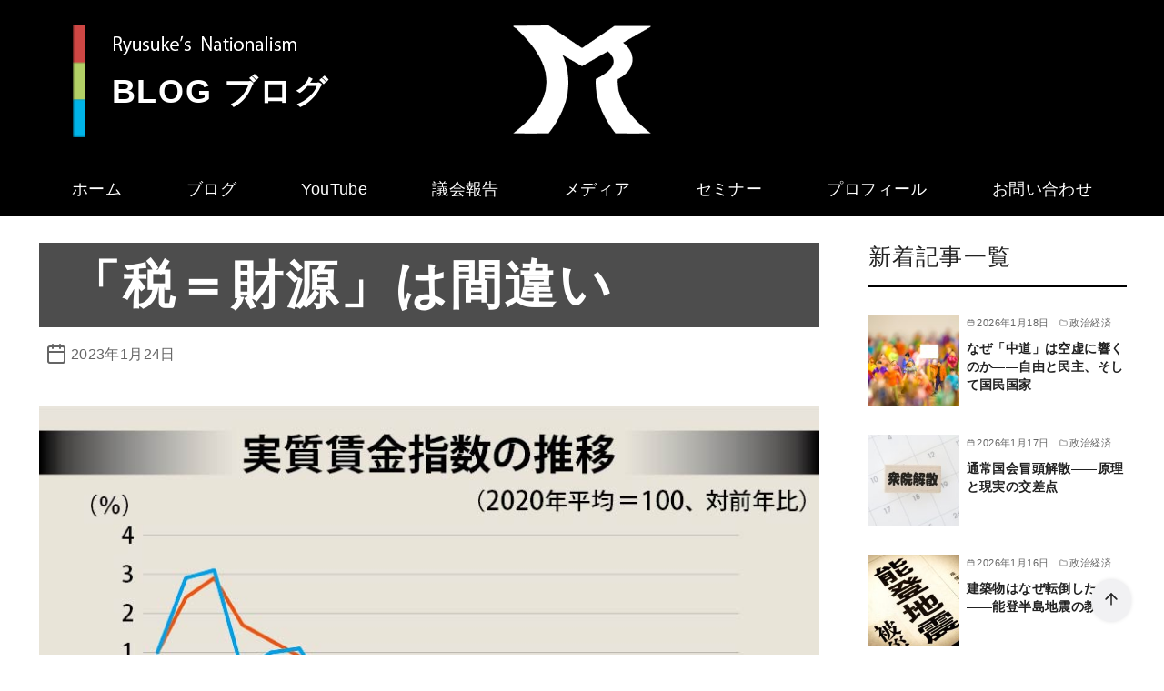

--- FILE ---
content_type: text/html; charset=UTF-8
request_url: https://www.ryusuke-m.jp/4865/
body_size: 12474
content:
<!DOCTYPE html>
<html lang="ja">
<head prefix="og: http://ogp.me/ns# fb: http://ogp.me/ns/fb# article: http://ogp.me/ns/article#">
	<meta charset="UTF-8">
	<meta name="viewport" content="width=device-width, initial-scale=1.0">
	<meta http-equiv="X-UA-Compatible" content="IE=edge">
	<meta name="format-detection" content="telephone=no"/>
	<title>「税＝財源」は間違い &#8211; 川崎市議会議員 三宅隆介</title>
<meta name='robots' content='max-image-preview:large' />
<link rel="alternate" type="application/rss+xml" title="川崎市議会議員 三宅隆介 &raquo; フィード" href="https://www.ryusuke-m.jp/feed/" />
<link rel="alternate" type="application/rss+xml" title="川崎市議会議員 三宅隆介 &raquo; コメントフィード" href="https://www.ryusuke-m.jp/comments/feed/" />
<link rel="alternate" type="application/rss+xml" title="川崎市議会議員 三宅隆介 &raquo; 「税＝財源」は間違い のコメントのフィード" href="https://www.ryusuke-m.jp/4865/feed/" />
<style id='wp-img-auto-sizes-contain-inline-css' type='text/css'>
img:is([sizes=auto i],[sizes^="auto," i]){contain-intrinsic-size:3000px 1500px}
/*# sourceURL=wp-img-auto-sizes-contain-inline-css */
</style>
<style id='wp-emoji-styles-inline-css' type='text/css'>

	img.wp-smiley, img.emoji {
		display: inline !important;
		border: none !important;
		box-shadow: none !important;
		height: 1em !important;
		width: 1em !important;
		margin: 0 0.07em !important;
		vertical-align: -0.1em !important;
		background: none !important;
		padding: 0 !important;
	}
/*# sourceURL=wp-emoji-styles-inline-css */
</style>
<style id='classic-theme-styles-inline-css' type='text/css'>
/*! This file is auto-generated */
.wp-block-button__link{color:#fff;background-color:#32373c;border-radius:9999px;box-shadow:none;text-decoration:none;padding:calc(.667em + 2px) calc(1.333em + 2px);font-size:1.125em}.wp-block-file__button{background:#32373c;color:#fff;text-decoration:none}
/*# sourceURL=/wp-includes/css/classic-themes.min.css */
</style>
<link rel='stylesheet' id='ystandard-css' href='https://www.ryusuke-m.jp/wp-content/themes/ystandard/css/ystandard.css?ver=4.23.3' type='text/css' media='all' />
<style id='ystandard-inline-css' type='text/css'>
#back-to-top {position:fixed;bottom:5vh;right:5vh;padding:0;margin:0;background:none;border:0;outline:none;appearance:none;z-index:10;cursor:pointer;}#back-to-top:hover{box-shadow:none;}.back-to-top__content {display:block;padding:.75em;background-color:#f1f1f3;border-radius:100px;color:#222222;line-height:1;white-space:nowarp;box-shadow:0 0 4px rgba(0,0,0,0.1);}.info-bar {padding:0.5em 0;text-align:center;line-height:1.3;font-size:0.8em;} @media (min-width:600px) {.info-bar {font-size:1rem;}} .info-bar.has-link:hover {opacity:0.8;} .info-bar a {color:currentColor;} .info-bar__link {display:block;color:currentColor;} .info-bar {background-color:var(--info-bar-bg);color:var(--info-bar-text);} .info-bar__text{font-weight:700;}:root{ --breadcrumbs-text: #656565;--font-family: "Helvetica neue", Arial, "Hiragino Sans", "Hiragino Kaku Gothic ProN", Meiryo, sans-serif;--site-bg: #ffffff;--footer-bg: #f1f1f3;--footer-text-gray: #a7a7a7;--footer-text: #222222;--sub-footer-bg: #f1f1f3;--sub-footer-text: #222222;--mobile-footer-bg: rgb(255,255,255,0.95);--mobile-footer-text: #222222;--site-cover: #ffffff;--header-bg: #ffffff;--header-text: #222222;--header-dscr: #656565;--header-shadow: none;--global-nav-margin: 1.5em;--mobile-nav-bg: #000000;--mobile-nav-text: #ffffff;--mobile-nav-open: #ffffff;--mobile-nav-close: #ffffff;--fixed-sidebar-top: 2em;--info-bar-bg: #f1f1f3;--info-bar-text: #222222; }
/*# sourceURL=ystandard-inline-css */
</style>
<style id='wp-block-library-inline-css' type='text/css'>
:root{--wp-block-synced-color:#7a00df;--wp-block-synced-color--rgb:122,0,223;--wp-bound-block-color:var(--wp-block-synced-color);--wp-editor-canvas-background:#ddd;--wp-admin-theme-color:#007cba;--wp-admin-theme-color--rgb:0,124,186;--wp-admin-theme-color-darker-10:#006ba1;--wp-admin-theme-color-darker-10--rgb:0,107,160.5;--wp-admin-theme-color-darker-20:#005a87;--wp-admin-theme-color-darker-20--rgb:0,90,135;--wp-admin-border-width-focus:2px}@media (min-resolution:192dpi){:root{--wp-admin-border-width-focus:1.5px}}.wp-element-button{cursor:pointer}:root .has-very-light-gray-background-color{background-color:#eee}:root .has-very-dark-gray-background-color{background-color:#313131}:root .has-very-light-gray-color{color:#eee}:root .has-very-dark-gray-color{color:#313131}:root .has-vivid-green-cyan-to-vivid-cyan-blue-gradient-background{background:linear-gradient(135deg,#00d084,#0693e3)}:root .has-purple-crush-gradient-background{background:linear-gradient(135deg,#34e2e4,#4721fb 50%,#ab1dfe)}:root .has-hazy-dawn-gradient-background{background:linear-gradient(135deg,#faaca8,#dad0ec)}:root .has-subdued-olive-gradient-background{background:linear-gradient(135deg,#fafae1,#67a671)}:root .has-atomic-cream-gradient-background{background:linear-gradient(135deg,#fdd79a,#004a59)}:root .has-nightshade-gradient-background{background:linear-gradient(135deg,#330968,#31cdcf)}:root .has-midnight-gradient-background{background:linear-gradient(135deg,#020381,#2874fc)}:root{--wp--preset--font-size--normal:16px;--wp--preset--font-size--huge:42px}.has-regular-font-size{font-size:1em}.has-larger-font-size{font-size:2.625em}.has-normal-font-size{font-size:var(--wp--preset--font-size--normal)}.has-huge-font-size{font-size:var(--wp--preset--font-size--huge)}.has-text-align-center{text-align:center}.has-text-align-left{text-align:left}.has-text-align-right{text-align:right}.has-fit-text{white-space:nowrap!important}#end-resizable-editor-section{display:none}.aligncenter{clear:both}.items-justified-left{justify-content:flex-start}.items-justified-center{justify-content:center}.items-justified-right{justify-content:flex-end}.items-justified-space-between{justify-content:space-between}.screen-reader-text{border:0;clip-path:inset(50%);height:1px;margin:-1px;overflow:hidden;padding:0;position:absolute;width:1px;word-wrap:normal!important}.screen-reader-text:focus{background-color:#ddd;clip-path:none;color:#444;display:block;font-size:1em;height:auto;left:5px;line-height:normal;padding:15px 23px 14px;text-decoration:none;top:5px;width:auto;z-index:100000}html :where(.has-border-color){border-style:solid}html :where([style*=border-top-color]){border-top-style:solid}html :where([style*=border-right-color]){border-right-style:solid}html :where([style*=border-bottom-color]){border-bottom-style:solid}html :where([style*=border-left-color]){border-left-style:solid}html :where([style*=border-width]){border-style:solid}html :where([style*=border-top-width]){border-top-style:solid}html :where([style*=border-right-width]){border-right-style:solid}html :where([style*=border-bottom-width]){border-bottom-style:solid}html :where([style*=border-left-width]){border-left-style:solid}html :where(img[class*=wp-image-]){height:auto;max-width:100%}:where(figure){margin:0 0 1em}html :where(.is-position-sticky){--wp-admin--admin-bar--position-offset:var(--wp-admin--admin-bar--height,0px)}@media screen and (max-width:600px){html :where(.is-position-sticky){--wp-admin--admin-bar--position-offset:0px}}

/*# sourceURL=wp-block-library-inline-css */
</style><style id='wp-block-archives-inline-css' type='text/css'>
.wp-block-archives{box-sizing:border-box}.wp-block-archives-dropdown label{display:block}
/*# sourceURL=https://www.ryusuke-m.jp/wp-includes/blocks/archives/style.min.css */
</style>
<style id='wp-block-categories-inline-css' type='text/css'>
.wp-block-categories{box-sizing:border-box}.wp-block-categories.alignleft{margin-right:2em}.wp-block-categories.alignright{margin-left:2em}.wp-block-categories.wp-block-categories-dropdown.aligncenter{text-align:center}.wp-block-categories .wp-block-categories__label{display:block;width:100%}
/*# sourceURL=https://www.ryusuke-m.jp/wp-includes/blocks/categories/style.min.css */
</style>
<style id='wp-block-heading-inline-css' type='text/css'>
h1:where(.wp-block-heading).has-background,h2:where(.wp-block-heading).has-background,h3:where(.wp-block-heading).has-background,h4:where(.wp-block-heading).has-background,h5:where(.wp-block-heading).has-background,h6:where(.wp-block-heading).has-background{padding:1.25em 2.375em}h1.has-text-align-left[style*=writing-mode]:where([style*=vertical-lr]),h1.has-text-align-right[style*=writing-mode]:where([style*=vertical-rl]),h2.has-text-align-left[style*=writing-mode]:where([style*=vertical-lr]),h2.has-text-align-right[style*=writing-mode]:where([style*=vertical-rl]),h3.has-text-align-left[style*=writing-mode]:where([style*=vertical-lr]),h3.has-text-align-right[style*=writing-mode]:where([style*=vertical-rl]),h4.has-text-align-left[style*=writing-mode]:where([style*=vertical-lr]),h4.has-text-align-right[style*=writing-mode]:where([style*=vertical-rl]),h5.has-text-align-left[style*=writing-mode]:where([style*=vertical-lr]),h5.has-text-align-right[style*=writing-mode]:where([style*=vertical-rl]),h6.has-text-align-left[style*=writing-mode]:where([style*=vertical-lr]),h6.has-text-align-right[style*=writing-mode]:where([style*=vertical-rl]){rotate:180deg}
/*# sourceURL=https://www.ryusuke-m.jp/wp-includes/blocks/heading/style.min.css */
</style>
<style id='wp-block-paragraph-inline-css' type='text/css'>
.is-small-text{font-size:.875em}.is-regular-text{font-size:1em}.is-large-text{font-size:2.25em}.is-larger-text{font-size:3em}.has-drop-cap:not(:focus):first-letter{float:left;font-size:8.4em;font-style:normal;font-weight:100;line-height:.68;margin:.05em .1em 0 0;text-transform:uppercase}body.rtl .has-drop-cap:not(:focus):first-letter{float:none;margin-left:.1em}p.has-drop-cap.has-background{overflow:hidden}:root :where(p.has-background){padding:1.25em 2.375em}:where(p.has-text-color:not(.has-link-color)) a{color:inherit}p.has-text-align-left[style*="writing-mode:vertical-lr"],p.has-text-align-right[style*="writing-mode:vertical-rl"]{rotate:180deg}
/*# sourceURL=https://www.ryusuke-m.jp/wp-includes/blocks/paragraph/style.min.css */
</style>
<style id='global-styles-inline-css' type='text/css'>
:root{--wp--preset--aspect-ratio--square: 1;--wp--preset--aspect-ratio--4-3: 4/3;--wp--preset--aspect-ratio--3-4: 3/4;--wp--preset--aspect-ratio--3-2: 3/2;--wp--preset--aspect-ratio--2-3: 2/3;--wp--preset--aspect-ratio--16-9: 16/9;--wp--preset--aspect-ratio--9-16: 9/16;--wp--preset--color--black: #000000;--wp--preset--color--cyan-bluish-gray: #abb8c3;--wp--preset--color--white: #ffffff;--wp--preset--color--pale-pink: #f78da7;--wp--preset--color--vivid-red: #cf2e2e;--wp--preset--color--luminous-vivid-orange: #ff6900;--wp--preset--color--luminous-vivid-amber: #fcb900;--wp--preset--color--light-green-cyan: #7bdcb5;--wp--preset--color--vivid-green-cyan: #00d084;--wp--preset--color--pale-cyan-blue: #8ed1fc;--wp--preset--color--vivid-cyan-blue: #0693e3;--wp--preset--color--vivid-purple: #9b51e0;--wp--preset--color--ys-blue: #82B9E3;--wp--preset--color--ys-red: #D53939;--wp--preset--color--ys-green: #92C892;--wp--preset--color--ys-yellow: #F5EC84;--wp--preset--color--ys-orange: #EB962D;--wp--preset--color--ys-purple: #B67AC2;--wp--preset--color--ys-gray: #757575;--wp--preset--color--ys-light-gray: #F1F1F3;--wp--preset--color--ys-black: #000000;--wp--preset--color--ys-white: #ffffff;--wp--preset--gradient--vivid-cyan-blue-to-vivid-purple: linear-gradient(135deg,rgb(6,147,227) 0%,rgb(155,81,224) 100%);--wp--preset--gradient--light-green-cyan-to-vivid-green-cyan: linear-gradient(135deg,rgb(122,220,180) 0%,rgb(0,208,130) 100%);--wp--preset--gradient--luminous-vivid-amber-to-luminous-vivid-orange: linear-gradient(135deg,rgb(252,185,0) 0%,rgb(255,105,0) 100%);--wp--preset--gradient--luminous-vivid-orange-to-vivid-red: linear-gradient(135deg,rgb(255,105,0) 0%,rgb(207,46,46) 100%);--wp--preset--gradient--very-light-gray-to-cyan-bluish-gray: linear-gradient(135deg,rgb(238,238,238) 0%,rgb(169,184,195) 100%);--wp--preset--gradient--cool-to-warm-spectrum: linear-gradient(135deg,rgb(74,234,220) 0%,rgb(151,120,209) 20%,rgb(207,42,186) 40%,rgb(238,44,130) 60%,rgb(251,105,98) 80%,rgb(254,248,76) 100%);--wp--preset--gradient--blush-light-purple: linear-gradient(135deg,rgb(255,206,236) 0%,rgb(152,150,240) 100%);--wp--preset--gradient--blush-bordeaux: linear-gradient(135deg,rgb(254,205,165) 0%,rgb(254,45,45) 50%,rgb(107,0,62) 100%);--wp--preset--gradient--luminous-dusk: linear-gradient(135deg,rgb(255,203,112) 0%,rgb(199,81,192) 50%,rgb(65,88,208) 100%);--wp--preset--gradient--pale-ocean: linear-gradient(135deg,rgb(255,245,203) 0%,rgb(182,227,212) 50%,rgb(51,167,181) 100%);--wp--preset--gradient--electric-grass: linear-gradient(135deg,rgb(202,248,128) 0%,rgb(113,206,126) 100%);--wp--preset--gradient--midnight: linear-gradient(135deg,rgb(2,3,129) 0%,rgb(40,116,252) 100%);--wp--preset--font-size--small: 14px;--wp--preset--font-size--medium: 18px;--wp--preset--font-size--large: 20px;--wp--preset--font-size--x-large: 22px;--wp--preset--font-size--x-small: 12px;--wp--preset--font-size--normal: 16px;--wp--preset--font-size--xx-large: 26px;--wp--preset--spacing--20: 0.44rem;--wp--preset--spacing--30: 0.67rem;--wp--preset--spacing--40: 1rem;--wp--preset--spacing--50: 1.5rem;--wp--preset--spacing--60: 2.25rem;--wp--preset--spacing--70: 3.38rem;--wp--preset--spacing--80: 5.06rem;--wp--preset--shadow--natural: 6px 6px 9px rgba(0, 0, 0, 0.2);--wp--preset--shadow--deep: 12px 12px 50px rgba(0, 0, 0, 0.4);--wp--preset--shadow--sharp: 6px 6px 0px rgba(0, 0, 0, 0.2);--wp--preset--shadow--outlined: 6px 6px 0px -3px rgb(255, 255, 255), 6px 6px rgb(0, 0, 0);--wp--preset--shadow--crisp: 6px 6px 0px rgb(0, 0, 0);}:where(.is-layout-flex){gap: 0.5em;}:where(.is-layout-grid){gap: 0.5em;}body .is-layout-flex{display: flex;}.is-layout-flex{flex-wrap: wrap;align-items: center;}.is-layout-flex > :is(*, div){margin: 0;}body .is-layout-grid{display: grid;}.is-layout-grid > :is(*, div){margin: 0;}:where(.wp-block-columns.is-layout-flex){gap: 2em;}:where(.wp-block-columns.is-layout-grid){gap: 2em;}:where(.wp-block-post-template.is-layout-flex){gap: 1.25em;}:where(.wp-block-post-template.is-layout-grid){gap: 1.25em;}.has-black-color{color: var(--wp--preset--color--black) !important;}.has-cyan-bluish-gray-color{color: var(--wp--preset--color--cyan-bluish-gray) !important;}.has-white-color{color: var(--wp--preset--color--white) !important;}.has-pale-pink-color{color: var(--wp--preset--color--pale-pink) !important;}.has-vivid-red-color{color: var(--wp--preset--color--vivid-red) !important;}.has-luminous-vivid-orange-color{color: var(--wp--preset--color--luminous-vivid-orange) !important;}.has-luminous-vivid-amber-color{color: var(--wp--preset--color--luminous-vivid-amber) !important;}.has-light-green-cyan-color{color: var(--wp--preset--color--light-green-cyan) !important;}.has-vivid-green-cyan-color{color: var(--wp--preset--color--vivid-green-cyan) !important;}.has-pale-cyan-blue-color{color: var(--wp--preset--color--pale-cyan-blue) !important;}.has-vivid-cyan-blue-color{color: var(--wp--preset--color--vivid-cyan-blue) !important;}.has-vivid-purple-color{color: var(--wp--preset--color--vivid-purple) !important;}.has-black-background-color{background-color: var(--wp--preset--color--black) !important;}.has-cyan-bluish-gray-background-color{background-color: var(--wp--preset--color--cyan-bluish-gray) !important;}.has-white-background-color{background-color: var(--wp--preset--color--white) !important;}.has-pale-pink-background-color{background-color: var(--wp--preset--color--pale-pink) !important;}.has-vivid-red-background-color{background-color: var(--wp--preset--color--vivid-red) !important;}.has-luminous-vivid-orange-background-color{background-color: var(--wp--preset--color--luminous-vivid-orange) !important;}.has-luminous-vivid-amber-background-color{background-color: var(--wp--preset--color--luminous-vivid-amber) !important;}.has-light-green-cyan-background-color{background-color: var(--wp--preset--color--light-green-cyan) !important;}.has-vivid-green-cyan-background-color{background-color: var(--wp--preset--color--vivid-green-cyan) !important;}.has-pale-cyan-blue-background-color{background-color: var(--wp--preset--color--pale-cyan-blue) !important;}.has-vivid-cyan-blue-background-color{background-color: var(--wp--preset--color--vivid-cyan-blue) !important;}.has-vivid-purple-background-color{background-color: var(--wp--preset--color--vivid-purple) !important;}.has-black-border-color{border-color: var(--wp--preset--color--black) !important;}.has-cyan-bluish-gray-border-color{border-color: var(--wp--preset--color--cyan-bluish-gray) !important;}.has-white-border-color{border-color: var(--wp--preset--color--white) !important;}.has-pale-pink-border-color{border-color: var(--wp--preset--color--pale-pink) !important;}.has-vivid-red-border-color{border-color: var(--wp--preset--color--vivid-red) !important;}.has-luminous-vivid-orange-border-color{border-color: var(--wp--preset--color--luminous-vivid-orange) !important;}.has-luminous-vivid-amber-border-color{border-color: var(--wp--preset--color--luminous-vivid-amber) !important;}.has-light-green-cyan-border-color{border-color: var(--wp--preset--color--light-green-cyan) !important;}.has-vivid-green-cyan-border-color{border-color: var(--wp--preset--color--vivid-green-cyan) !important;}.has-pale-cyan-blue-border-color{border-color: var(--wp--preset--color--pale-cyan-blue) !important;}.has-vivid-cyan-blue-border-color{border-color: var(--wp--preset--color--vivid-cyan-blue) !important;}.has-vivid-purple-border-color{border-color: var(--wp--preset--color--vivid-purple) !important;}.has-vivid-cyan-blue-to-vivid-purple-gradient-background{background: var(--wp--preset--gradient--vivid-cyan-blue-to-vivid-purple) !important;}.has-light-green-cyan-to-vivid-green-cyan-gradient-background{background: var(--wp--preset--gradient--light-green-cyan-to-vivid-green-cyan) !important;}.has-luminous-vivid-amber-to-luminous-vivid-orange-gradient-background{background: var(--wp--preset--gradient--luminous-vivid-amber-to-luminous-vivid-orange) !important;}.has-luminous-vivid-orange-to-vivid-red-gradient-background{background: var(--wp--preset--gradient--luminous-vivid-orange-to-vivid-red) !important;}.has-very-light-gray-to-cyan-bluish-gray-gradient-background{background: var(--wp--preset--gradient--very-light-gray-to-cyan-bluish-gray) !important;}.has-cool-to-warm-spectrum-gradient-background{background: var(--wp--preset--gradient--cool-to-warm-spectrum) !important;}.has-blush-light-purple-gradient-background{background: var(--wp--preset--gradient--blush-light-purple) !important;}.has-blush-bordeaux-gradient-background{background: var(--wp--preset--gradient--blush-bordeaux) !important;}.has-luminous-dusk-gradient-background{background: var(--wp--preset--gradient--luminous-dusk) !important;}.has-pale-ocean-gradient-background{background: var(--wp--preset--gradient--pale-ocean) !important;}.has-electric-grass-gradient-background{background: var(--wp--preset--gradient--electric-grass) !important;}.has-midnight-gradient-background{background: var(--wp--preset--gradient--midnight) !important;}.has-small-font-size{font-size: var(--wp--preset--font-size--small) !important;}.has-medium-font-size{font-size: var(--wp--preset--font-size--medium) !important;}.has-large-font-size{font-size: var(--wp--preset--font-size--large) !important;}.has-x-large-font-size{font-size: var(--wp--preset--font-size--x-large) !important;}
/*# sourceURL=global-styles-inline-css */
</style>

<link rel='stylesheet' id='ys-blocks-css' href='https://www.ryusuke-m.jp/wp-content/themes/ystandard/css/blocks.css?ver=4.23.3' type='text/css' media='all' />
<style id='ys-blocks-inline-css' type='text/css'>
.ystd .has-ys-blue-background-color,.ystd .has-background.has-ys-blue-background-color,.ystd .has-background.has-ys-blue-background-color:hover {background-color:#82B9E3;}.ystd .has-ys-blue-color,.ystd .has-ys-blue-color:hover,.ystd .has-text-color.has-ys-blue-color,.ystd .has-inline-color.has-ys-blue-color {color:#82B9E3;}.ystd .has-ys-red-background-color,.ystd .has-background.has-ys-red-background-color,.ystd .has-background.has-ys-red-background-color:hover {background-color:#D53939;}.ystd .has-ys-red-color,.ystd .has-ys-red-color:hover,.ystd .has-text-color.has-ys-red-color,.ystd .has-inline-color.has-ys-red-color {color:#D53939;}.ystd .has-ys-green-background-color,.ystd .has-background.has-ys-green-background-color,.ystd .has-background.has-ys-green-background-color:hover {background-color:#92C892;}.ystd .has-ys-green-color,.ystd .has-ys-green-color:hover,.ystd .has-text-color.has-ys-green-color,.ystd .has-inline-color.has-ys-green-color {color:#92C892;}.ystd .has-ys-yellow-background-color,.ystd .has-background.has-ys-yellow-background-color,.ystd .has-background.has-ys-yellow-background-color:hover {background-color:#F5EC84;}.ystd .has-ys-yellow-color,.ystd .has-ys-yellow-color:hover,.ystd .has-text-color.has-ys-yellow-color,.ystd .has-inline-color.has-ys-yellow-color {color:#F5EC84;}.ystd .has-ys-orange-background-color,.ystd .has-background.has-ys-orange-background-color,.ystd .has-background.has-ys-orange-background-color:hover {background-color:#EB962D;}.ystd .has-ys-orange-color,.ystd .has-ys-orange-color:hover,.ystd .has-text-color.has-ys-orange-color,.ystd .has-inline-color.has-ys-orange-color {color:#EB962D;}.ystd .has-ys-purple-background-color,.ystd .has-background.has-ys-purple-background-color,.ystd .has-background.has-ys-purple-background-color:hover {background-color:#B67AC2;}.ystd .has-ys-purple-color,.ystd .has-ys-purple-color:hover,.ystd .has-text-color.has-ys-purple-color,.ystd .has-inline-color.has-ys-purple-color {color:#B67AC2;}.ystd .has-ys-gray-background-color,.ystd .has-background.has-ys-gray-background-color,.ystd .has-background.has-ys-gray-background-color:hover {background-color:#757575;}.ystd .has-ys-gray-color,.ystd .has-ys-gray-color:hover,.ystd .has-text-color.has-ys-gray-color,.ystd .has-inline-color.has-ys-gray-color {color:#757575;}.ystd .has-ys-light-gray-background-color,.ystd .has-background.has-ys-light-gray-background-color,.ystd .has-background.has-ys-light-gray-background-color:hover {background-color:#F1F1F3;}.ystd .has-ys-light-gray-color,.ystd .has-ys-light-gray-color:hover,.ystd .has-text-color.has-ys-light-gray-color,.ystd .has-inline-color.has-ys-light-gray-color {color:#F1F1F3;}.ystd .has-ys-black-background-color,.ystd .has-background.has-ys-black-background-color,.ystd .has-background.has-ys-black-background-color:hover {background-color:#000000;}.ystd .has-ys-black-color,.ystd .has-ys-black-color:hover,.ystd .has-text-color.has-ys-black-color,.ystd .has-inline-color.has-ys-black-color {color:#000000;}.ystd .has-ys-white-background-color,.ystd .has-background.has-ys-white-background-color,.ystd .has-background.has-ys-white-background-color:hover {background-color:#ffffff;}.ystd .has-ys-white-color,.ystd .has-ys-white-color:hover,.ystd .has-text-color.has-ys-white-color,.ystd .has-inline-color.has-ys-white-color {color:#ffffff;}.has-x-small-font-size{font-size:12px;}.has-small-font-size{font-size:14px;}.has-normal-font-size{font-size:16px;}.has-medium-font-size{font-size:18px;}.has-large-font-size{font-size:20px;}.has-x-large-font-size{font-size:22px;}.has-xx-large-font-size{font-size:26px;}
/*# sourceURL=ys-blocks-inline-css */
</style>
<link rel='stylesheet' id='style-css-css' href='https://www.ryusuke-m.jp/wp-content/themes/ystandard/style.css?ver=4.23.3' type='text/css' media='all' />
<script type="text/javascript" src="https://www.ryusuke-m.jp/wp-includes/js/jquery/jquery.min.js?ver=3.7.1" id="jquery-core-js"></script>
<script type="text/javascript" src="https://www.ryusuke-m.jp/wp-includes/js/jquery/jquery-migrate.min.js?ver=3.4.1" id="jquery-migrate-js"></script>
<link rel="EditURI" type="application/rsd+xml" title="RSD" href="https://www.ryusuke-m.jp/xmlrpc.php?rsd" />
<link rel='shortlink' href='https://www.ryusuke-m.jp/?p=4865' />
<link rel="pingback" href="https://www.ryusuke-m.jp/xmlrpc.php" />
<link rel="canonical" href="https://www.ryusuke-m.jp/4865/">
<script async src="https://www.googletagmanager.com/gtag/js?id=UA-141353723-1"></script>
<script>
window.dataLayer = window.dataLayer || [];
function gtag(){dataLayer.push(arguments);}
gtag('js', new Date());
gtag('config', 'UA-141353723-1' );
</script>
<meta name="description" content="今日、厚生労働省から昨年11月の実質賃金指数の確報が発表されました。 現金給与総額は前年比でマイナス2.5％、きまって支給する給与は前年比でマイナス2.6％とな" />
<meta property="og:site_name" content="川崎市議会議員 三宅隆介" />
<meta property="og:locale" content="ja" />
<meta property="og:type" content="article" />
<meta property="og:url" content="https://www.ryusuke-m.jp/4865/" />
<meta property="og:title" content="「税＝財源」は間違い" />
<meta property="og:description" content="今日、厚生労働省から昨年11月の実質賃金指数の確報が発表されました。 現金給与総額は前年比でマイナス2.5％、きまって支給する給与は前年比でマイナス2.6％とな" />
<meta property="og:image" content="https://www.ryusuke-m.jp/wp-content/uploads/2023/01/実質賃金22年11月確報.jpg" />
<meta property="twitter:card" content="summary_large_image" />
<meta property="twitter:title" content="「税＝財源」は間違い" />
<meta property="twitter:description" content="今日、厚生労働省から昨年11月の実質賃金指数の確報が発表されました。 現金給与総額は前年比でマイナス2.5％、きまって支給する給与は前年比でマイナス2.6％とな" />
<meta property="twitter:image" content="https://www.ryusuke-m.jp/wp-content/uploads/2023/01/実質賃金22年11月確報.jpg" />
<link rel="icon" href="https://www.ryusuke-m.jp/wp-content/uploads/2021/05/cropped-favicon-32x32.png" sizes="32x32" />
<link rel="icon" href="https://www.ryusuke-m.jp/wp-content/uploads/2021/05/cropped-favicon-192x192.png" sizes="192x192" />
</head>
<body class="wp-singular post-template-default single single-post postid-4865 single-format-standard wp-custom-logo wp-embed-responsive wp-theme-ystandard ystandard ystd has-sidebar singular header-type--center">
	<a class="skip-link screen-reader-text" href="#content">コンテンツへ移動</a>
	<header id="masthead" class="site-header site-header--miyake">
  <div class="site-header__page-head">
    <h1 class="page-logo"><a href="https://www.ryusuke-m.jp"><img src="https://www.ryusuke-m.jp/wp-content/themes/ystandard/assets/images/miyake/logo.png" alt="ロゴ"></a></h1>
    <h2 class="page-title">
      <img src="https://www.ryusuke-m.jp/wp-content/themes/ystandard/assets/images/miyake/txt-blog-title.png" alt="Ryusuke's Nationalism"><br>
            <span>
        BLOG ブログ    </span>
        </h2>
  </div>
    <button id="global-nav__toggle" class="global-nav__toggle" data-label-open="menu" data-label-close="close"><span class="ys-icon"><svg xmlns="http://www.w3.org/2000/svg" width="24" height="24" viewBox="0 0 24 24" fill="none" stroke="currentColor" stroke-width="2" stroke-linecap="round" stroke-linejoin="round" class="feather feather-menu"><line x1="3" y1="12" x2="21" y2="12"></line><line x1="3" y1="6" x2="21" y2="6"></line><line x1="3" y1="18" x2="21" y2="18"></line></svg></span></button><div class="global-nav global-nav--miyake">
		<nav class="global-nav__container">
				<ul id="global-nav__menu" class="global-nav__menu"><li id="menu-item-288" class="menu-item menu-item-type-custom menu-item-object-custom menu-item-home menu-item-288"><a href ="https://www.ryusuke-m.jp/">ホーム</a></li>
<li id="menu-item-202" class="menu-item menu-item-type-post_type menu-item-object-page menu-item-202"><a href ="https://www.ryusuke-m.jp/blog/">ブログ</a></li>
<li id="menu-item-252" class="menu-item menu-item-type-custom menu-item-object-custom menu-item-252"><a href ="https://www.youtube.com/channel/UCfF9zGOZ2iyN7BbdyV9UCfg">YouTube</a></li>
<li id="menu-item-203" class="menu-item menu-item-type-post_type menu-item-object-page menu-item-203"><a href ="https://www.ryusuke-m.jp/report/">議会報告</a></li>
<li id="menu-item-262" class="menu-item menu-item-type-custom menu-item-object-custom menu-item-262"><a href ="/media/">メディア</a></li>
<li id="menu-item-263" class="menu-item menu-item-type-custom menu-item-object-custom menu-item-263"><a href ="/seminar/">セミナー</a></li>
<li id="menu-item-200" class="menu-item menu-item-type-post_type menu-item-object-page menu-item-200"><a href ="https://www.ryusuke-m.jp/profile/">プロフィール</a></li>
<li id="menu-item-209" class="menu-item menu-item-type-custom menu-item-object-custom menu-item-209"><a href ="/wp/profile/#contact">お問い合わせ</a></li>
</ul>	</nav>
	</div>
  </header>
		<div class="container container--page">
		<div class="content__wrap">
      <div class="content__blog">
			<main id="main" class="content__main site-main">
		<article id="post-4865" class="singular-article post-4865 post type-post status-publish format-standard has-post-thumbnail category-political-economy category-kawasaki has-thumbnail">
		
<header class="singular-header entry-header">
	<h1 class="singular-header__title entry-title">「税＝財源」は間違い</h1><div class="singular-header__meta"><div class="singular-date">
			<span class="singular-date__item">
			<span class="ys-icon"><svg xmlns="http://www.w3.org/2000/svg" width="24" height="24" viewBox="0 0 24 24" fill="none" stroke="currentColor" stroke-width="2" stroke-linecap="round" stroke-linejoin="round" class="feather feather-calendar"><rect x="3" y="4" width="18" height="18" rx="2" ry="2"></rect><line x1="16" y1="2" x2="16" y2="6"></line><line x1="8" y1="2" x2="8" y2="6"></line><line x1="3" y1="10" x2="21" y2="10"></line></svg></span>							<time class="updated" datetime="2023-01-24">2023年1月24日</time>
					</span>
	</div>
</div><figure class="singular-header__thumbnail post-thumbnail">
	<img width="842" height="633" src="https://www.ryusuke-m.jp/wp-content/uploads/2023/01/実質賃金22年11月確報.jpg" class="singular-header__image wp-post-image" alt="「税＝財源」は間違い" id="singular-header__image" decoding="async" fetchpriority="high" srcset="https://www.ryusuke-m.jp/wp-content/uploads/2023/01/実質賃金22年11月確報.jpg 842w, https://www.ryusuke-m.jp/wp-content/uploads/2023/01/実質賃金22年11月確報-300x226.jpg 300w, https://www.ryusuke-m.jp/wp-content/uploads/2023/01/実質賃金22年11月確報-768x577.jpg 768w" sizes="(max-width: 842px) 100vw, 842px" /></figure>
</header>
		<div class="entry-content">
			
<p class="has-medium-font-size">今日、厚生労働省から昨年11月の実質賃金指数の確報が発表されました。</p>



<p class="has-medium-font-size">現金給与総額は前年比でマイナス2.5％、きまって支給する給与は前年比でマイナス2.6％となりました。</p>



<p class="has-medium-font-size">指数（2020年＝100）でみますと、現金給与総額は86.5、きまって支給する給与は98.1ですので、とりわけ現金給与総額はコロナ禍に突入した2020年よりも大幅に悪化していることがわかります。</p>



<p class="has-medium-font-size">何度でも言いますが、実質賃金の低下は国民の貧困化を意味します。</p>



<p class="has-medium-font-size">こうしたなか岸田内閣は新たな少子化対策として、年金、医療、介護、雇用の各社会保険から拠出金を積み立て、非正規労働者らを対象にした「子育て支援の給付制度」を創設するとしています。</p>



<p class="has-medium-font-size">即ち、日本国民一人あたりの社会保険料を引き上げることになるけど、「非正規労働者の子育て支援に使うおカネだから文句ないでしょ…」と言いたいわけです。</p>



<p class="has-medium-font-size">しかし皆様…</p>



<p class="has-medium-font-size">このような低俗なレトリックに騙されてはなりません。</p>



<p class="has-medium-font-size">なぜ低俗なのかと言うと、典型的な「貨幣のプール論」（おカネはどこからかもってこなければならないモノ、という考え方）だからです。</p>



<p class="has-medium-font-size">要するに「子育て支援のための財源を誰かに負担させねばならない…」「そのためには増税が手っ取り早いが、とりあえず保険料の値上げで財源をつくろうじゃないか…」というわけです。</p>



<p class="has-medium-font-size">貨幣のプール論に陥ってしまうと、せっかくある「中央銀行」や「国債」といった実に有用な政策ツールを活用するという発想が全くありません。</p>



<p class="has-medium-font-size">いつも言うように、そもそも行政は借金ありきです。</p>



<p class="has-medium-font-size">中央政府であれ地方行政であれ、行政は歳出が先、歳入が後であるのは物理的な事実です。</p>



<p class="has-medium-font-size">この一点で、家計簿と行財政は異なります。</p>



<p class="has-medium-font-size">そもそも「税は財源…」や「財源を誰かに負担させなければならない…」といった考え方そのものが間違いなのでございます。</p>



<p class="has-medium-font-size">ふつうに国債を発行し、政府が財政支出を拡大すればいいだけの話です。</p>



<p class="has-medium-font-size">非正規を正規にする「雇用改善」が急がれますとともに、何より実質賃金を上昇させる財政政策（国債発行と歳出拡大）こそが子育て支援になります。</p>



<p class="has-medium-font-size">何度でも言おう。</p>



<p class="has-medium-font-size">税は財源確保の手段ではありません！</p>
		</div>
		<footer class="singular__footer entry-footer">
	<div class="paging">
	<div class="paging__container">
					<div class="paging__item is-prev">
				<div class="paging__arrow">
					<span class="ys-icon"><svg xmlns="http://www.w3.org/2000/svg" width="24" height="24" viewBox="0 0 24 24" fill="none" stroke="currentColor" stroke-width="2" stroke-linecap="round" stroke-linejoin="round" class="feather feather-chevron-left"><polyline points="15 18 9 12 15 6"></polyline></svg></span>				</div>
									<figure class="paging__image">
						<img width="842" height="633" src="https://www.ryusuke-m.jp/wp-content/uploads/2023/01/外国人労働者数2021年.jpg" class="attachment-post-thumbnail size-post-thumbnail wp-post-image" alt="" decoding="async" srcset="https://www.ryusuke-m.jp/wp-content/uploads/2023/01/外国人労働者数2021年.jpg 842w, https://www.ryusuke-m.jp/wp-content/uploads/2023/01/外国人労働者数2021年-300x226.jpg 300w, https://www.ryusuke-m.jp/wp-content/uploads/2023/01/外国人労働者数2021年-768x577.jpg 768w" sizes="(max-width: 842px) 100vw, 842px" />					</figure>
								<p class="paging__title">
					<a href="https://www.ryusuke-m.jp/4859/">
						移民受け入れのトリレンマ					</a>
				</p>
			</div>
							<div class="paging__item is-next">
				<div class="paging__arrow">
					<span class="ys-icon"><svg xmlns="http://www.w3.org/2000/svg" width="24" height="24" viewBox="0 0 24 24" fill="none" stroke="currentColor" stroke-width="2" stroke-linecap="round" stroke-linejoin="round" class="feather feather-chevron-right"><polyline points="9 18 15 12 9 6"></polyline></svg></span>				</div>
									<figure class="paging__image">
						<img width="842" height="632" src="https://www.ryusuke-m.jp/wp-content/uploads/2023/01/日本国憲法.jpg" class="attachment-post-thumbnail size-post-thumbnail wp-post-image" alt="" decoding="async" srcset="https://www.ryusuke-m.jp/wp-content/uploads/2023/01/日本国憲法.jpg 842w, https://www.ryusuke-m.jp/wp-content/uploads/2023/01/日本国憲法-300x225.jpg 300w, https://www.ryusuke-m.jp/wp-content/uploads/2023/01/日本国憲法-768x576.jpg 768w" sizes="(max-width: 842px) 100vw, 842px" />					</figure>
								<p class="paging__title">
					<a href="https://www.ryusuke-m.jp/4872/">
						憲法とは主権の発動である					</a>
				</p>
			</div>
			</div>
</div>
</footer><!-- .entry__footer -->
	</article>
	</main>
      </div>
			<aside id="secondary" class="sidebar sidebar-widget widget-area">
    	  		<div id="sidebar-widget" class="sidebar__widget">
  			<div id="ys_recent_posts-2" class="widget ys_recent_posts"><h2 class="widget-title">新着記事一覧</h2><div class="ys-posts is-list">
	<ul class="ys-posts__list col-sp--1 col-tablet--1 col-pc--1">
								<li class="ys-posts__item">
				<div class="ys-posts__content">
											<div class="ys-posts__thumbnail">
							<a href="https://www.ryusuke-m.jp/12049/" class="ratio is-1-1">
								<div class="ratio__item">
									<figure class="ratio__image">
										<img width="150" height="150" src="https://www.ryusuke-m.jp/wp-content/uploads/2026/01/中道改革連合-150x150.jpg" class="ys-posts__image wp-post-image" alt="" decoding="async" loading="lazy" />									</figure>
								</div>
							</a>
						</div>
										<div class="ys-posts__text">
													<div class="ys-posts__meta">
																	<span class="ys-posts__date">
										<span class="ys-icon"><svg xmlns="http://www.w3.org/2000/svg" width="24" height="24" viewBox="0 0 24 24" fill="none" stroke="currentColor" stroke-width="2" stroke-linecap="round" stroke-linejoin="round" class="feather feather-calendar"><rect x="3" y="4" width="18" height="18" rx="2" ry="2"></rect><line x1="16" y1="2" x2="16" y2="6"></line><line x1="8" y1="2" x2="8" y2="6"></line><line x1="3" y1="10" x2="21" y2="10"></line></svg></span>										<time class="updated" datetime="2026-01-18">2026年1月18日</time>
									</span>
																									<span class="ys-posts__cat category--political-economy">
										<span class="ys-icon"><svg xmlns="http://www.w3.org/2000/svg" width="24" height="24" viewBox="0 0 24 24" fill="none" stroke="currentColor" stroke-width="2" stroke-linecap="round" stroke-linejoin="round" class="feather feather-folder"><path d="M22 19a2 2 0 0 1-2 2H4a2 2 0 0 1-2-2V5a2 2 0 0 1 2-2h5l2 3h9a2 2 0 0 1 2 2z"></path></svg></span>										政治経済									</span>
															</div>
												<p class="ys-posts__title">
							<a href="https://www.ryusuke-m.jp/12049/" class="ys-posts__link">
								なぜ「中道」は空虚に響くのか――自由と民主、そして国民国家							</a>
						</p>
											</div>
				</div>
			</li>
								<li class="ys-posts__item">
				<div class="ys-posts__content">
											<div class="ys-posts__thumbnail">
							<a href="https://www.ryusuke-m.jp/12040/" class="ratio is-1-1">
								<div class="ratio__item">
									<figure class="ratio__image">
										<img width="150" height="150" src="https://www.ryusuke-m.jp/wp-content/uploads/2026/01/解散総選挙-150x150.jpg" class="ys-posts__image wp-post-image" alt="" decoding="async" loading="lazy" />									</figure>
								</div>
							</a>
						</div>
										<div class="ys-posts__text">
													<div class="ys-posts__meta">
																	<span class="ys-posts__date">
										<span class="ys-icon"><svg xmlns="http://www.w3.org/2000/svg" width="24" height="24" viewBox="0 0 24 24" fill="none" stroke="currentColor" stroke-width="2" stroke-linecap="round" stroke-linejoin="round" class="feather feather-calendar"><rect x="3" y="4" width="18" height="18" rx="2" ry="2"></rect><line x1="16" y1="2" x2="16" y2="6"></line><line x1="8" y1="2" x2="8" y2="6"></line><line x1="3" y1="10" x2="21" y2="10"></line></svg></span>										<time class="updated" datetime="2026-01-17">2026年1月17日</time>
									</span>
																									<span class="ys-posts__cat category--political-economy">
										<span class="ys-icon"><svg xmlns="http://www.w3.org/2000/svg" width="24" height="24" viewBox="0 0 24 24" fill="none" stroke="currentColor" stroke-width="2" stroke-linecap="round" stroke-linejoin="round" class="feather feather-folder"><path d="M22 19a2 2 0 0 1-2 2H4a2 2 0 0 1-2-2V5a2 2 0 0 1 2-2h5l2 3h9a2 2 0 0 1 2 2z"></path></svg></span>										政治経済									</span>
															</div>
												<p class="ys-posts__title">
							<a href="https://www.ryusuke-m.jp/12040/" class="ys-posts__link">
								通常国会冒頭解散――原理と現実の交差点							</a>
						</p>
											</div>
				</div>
			</li>
								<li class="ys-posts__item">
				<div class="ys-posts__content">
											<div class="ys-posts__thumbnail">
							<a href="https://www.ryusuke-m.jp/12034/" class="ratio is-1-1">
								<div class="ratio__item">
									<figure class="ratio__image">
										<img width="150" height="150" src="https://www.ryusuke-m.jp/wp-content/uploads/2026/01/建物転倒-150x150.jpg" class="ys-posts__image wp-post-image" alt="" decoding="async" loading="lazy" />									</figure>
								</div>
							</a>
						</div>
										<div class="ys-posts__text">
													<div class="ys-posts__meta">
																	<span class="ys-posts__date">
										<span class="ys-icon"><svg xmlns="http://www.w3.org/2000/svg" width="24" height="24" viewBox="0 0 24 24" fill="none" stroke="currentColor" stroke-width="2" stroke-linecap="round" stroke-linejoin="round" class="feather feather-calendar"><rect x="3" y="4" width="18" height="18" rx="2" ry="2"></rect><line x1="16" y1="2" x2="16" y2="6"></line><line x1="8" y1="2" x2="8" y2="6"></line><line x1="3" y1="10" x2="21" y2="10"></line></svg></span>										<time class="updated" datetime="2026-01-16">2026年1月16日</time>
									</span>
																									<span class="ys-posts__cat category--political-economy">
										<span class="ys-icon"><svg xmlns="http://www.w3.org/2000/svg" width="24" height="24" viewBox="0 0 24 24" fill="none" stroke="currentColor" stroke-width="2" stroke-linecap="round" stroke-linejoin="round" class="feather feather-folder"><path d="M22 19a2 2 0 0 1-2 2H4a2 2 0 0 1-2-2V5a2 2 0 0 1 2-2h5l2 3h9a2 2 0 0 1 2 2z"></path></svg></span>										政治経済									</span>
															</div>
												<p class="ys-posts__title">
							<a href="https://www.ryusuke-m.jp/12034/" class="ys-posts__link">
								建築物はなぜ転倒したのか――能登半島地震の教訓							</a>
						</p>
											</div>
				</div>
			</li>
								<li class="ys-posts__item">
				<div class="ys-posts__content">
											<div class="ys-posts__thumbnail">
							<a href="https://www.ryusuke-m.jp/12028/" class="ratio is-1-1">
								<div class="ratio__item">
									<figure class="ratio__image">
										<img width="150" height="150" src="https://www.ryusuke-m.jp/wp-content/uploads/2026/01/財政問題-150x150.jpg" class="ys-posts__image wp-post-image" alt="" decoding="async" loading="lazy" />									</figure>
								</div>
							</a>
						</div>
										<div class="ys-posts__text">
													<div class="ys-posts__meta">
																	<span class="ys-posts__date">
										<span class="ys-icon"><svg xmlns="http://www.w3.org/2000/svg" width="24" height="24" viewBox="0 0 24 24" fill="none" stroke="currentColor" stroke-width="2" stroke-linecap="round" stroke-linejoin="round" class="feather feather-calendar"><rect x="3" y="4" width="18" height="18" rx="2" ry="2"></rect><line x1="16" y1="2" x2="16" y2="6"></line><line x1="8" y1="2" x2="8" y2="6"></line><line x1="3" y1="10" x2="21" y2="10"></line></svg></span>										<time class="updated" datetime="2026-01-15">2026年1月15日</time>
									</span>
																									<span class="ys-posts__cat category--political-economy">
										<span class="ys-icon"><svg xmlns="http://www.w3.org/2000/svg" width="24" height="24" viewBox="0 0 24 24" fill="none" stroke="currentColor" stroke-width="2" stroke-linecap="round" stroke-linejoin="round" class="feather feather-folder"><path d="M22 19a2 2 0 0 1-2 2H4a2 2 0 0 1-2-2V5a2 2 0 0 1 2-2h5l2 3h9a2 2 0 0 1 2 2z"></path></svg></span>										政治経済									</span>
															</div>
												<p class="ys-posts__title">
							<a href="https://www.ryusuke-m.jp/12028/" class="ys-posts__link">
								見たい現実しか見ない国の末路――安全保障が突きつけた財政の帰結							</a>
						</p>
											</div>
				</div>
			</li>
								<li class="ys-posts__item">
				<div class="ys-posts__content">
											<div class="ys-posts__thumbnail">
							<a href="https://www.ryusuke-m.jp/12031/" class="ratio is-1-1">
								<div class="ratio__item">
									<figure class="ratio__image">
										<img width="150" height="150" src="https://www.ryusuke-m.jp/wp-content/uploads/2026/01/グリーンランド-150x150.jpg" class="ys-posts__image wp-post-image" alt="" decoding="async" loading="lazy" />									</figure>
								</div>
							</a>
						</div>
										<div class="ys-posts__text">
													<div class="ys-posts__meta">
																	<span class="ys-posts__date">
										<span class="ys-icon"><svg xmlns="http://www.w3.org/2000/svg" width="24" height="24" viewBox="0 0 24 24" fill="none" stroke="currentColor" stroke-width="2" stroke-linecap="round" stroke-linejoin="round" class="feather feather-calendar"><rect x="3" y="4" width="18" height="18" rx="2" ry="2"></rect><line x1="16" y1="2" x2="16" y2="6"></line><line x1="8" y1="2" x2="8" y2="6"></line><line x1="3" y1="10" x2="21" y2="10"></line></svg></span>										<time class="updated" datetime="2026-01-14">2026年1月14日</time>
									</span>
																									<span class="ys-posts__cat category--political-economy">
										<span class="ys-icon"><svg xmlns="http://www.w3.org/2000/svg" width="24" height="24" viewBox="0 0 24 24" fill="none" stroke="currentColor" stroke-width="2" stroke-linecap="round" stroke-linejoin="round" class="feather feather-folder"><path d="M22 19a2 2 0 0 1-2 2H4a2 2 0 0 1-2-2V5a2 2 0 0 1 2-2h5l2 3h9a2 2 0 0 1 2 2z"></path></svg></span>										政治経済									</span>
															</div>
												<p class="ys-posts__title">
							<a href="https://www.ryusuke-m.jp/12031/" class="ys-posts__link">
								トランプとモンロー主義をめぐる誤解――国際政治を人物論で読む危うさ							</a>
						</p>
											</div>
				</div>
			</li>
			</ul>
</div>
</div><div id="block-4" class="widget widget_block">
<h2 class="wp-block-heading has-ys-light-gray-background-color has-background has-small-font-size">カテゴリ</h2>
</div><div id="block-5" class="widget widget_block widget_categories"><ul class="wp-block-categories-list wp-block-categories">	<li class="cat-item cat-item-2"><a href="https://www.ryusuke-m.jp/category/political-economy/">政治経済</a>
</li>
	<li class="cat-item cat-item-3"><a href="https://www.ryusuke-m.jp/category/kawasaki/">川崎市政</a>
</li>
</ul></div><div id="block-6" class="widget widget_block">
<h2 class="wp-block-heading has-ys-light-gray-background-color has-background has-small-font-size">投稿日時</h2>
</div><div id="block-7" class="widget widget_block widget_archive"><ul class="wp-block-archives-list wp-block-archives">	<li><a href='https://www.ryusuke-m.jp/date/2026/01/'>2026年1月</a></li>
	<li><a href='https://www.ryusuke-m.jp/date/2025/12/'>2025年12月</a></li>
	<li><a href='https://www.ryusuke-m.jp/date/2025/11/'>2025年11月</a></li>
	<li><a href='https://www.ryusuke-m.jp/date/2025/10/'>2025年10月</a></li>
	<li><a href='https://www.ryusuke-m.jp/date/2025/09/'>2025年9月</a></li>
	<li><a href='https://www.ryusuke-m.jp/date/2025/08/'>2025年8月</a></li>
	<li><a href='https://www.ryusuke-m.jp/date/2025/07/'>2025年7月</a></li>
	<li><a href='https://www.ryusuke-m.jp/date/2025/06/'>2025年6月</a></li>
	<li><a href='https://www.ryusuke-m.jp/date/2025/05/'>2025年5月</a></li>
	<li><a href='https://www.ryusuke-m.jp/date/2025/04/'>2025年4月</a></li>
	<li><a href='https://www.ryusuke-m.jp/date/2025/03/'>2025年3月</a></li>
	<li><a href='https://www.ryusuke-m.jp/date/2025/02/'>2025年2月</a></li>
	<li><a href='https://www.ryusuke-m.jp/date/2025/01/'>2025年1月</a></li>
	<li><a href='https://www.ryusuke-m.jp/date/2024/12/'>2024年12月</a></li>
	<li><a href='https://www.ryusuke-m.jp/date/2024/11/'>2024年11月</a></li>
	<li><a href='https://www.ryusuke-m.jp/date/2024/10/'>2024年10月</a></li>
	<li><a href='https://www.ryusuke-m.jp/date/2024/09/'>2024年9月</a></li>
	<li><a href='https://www.ryusuke-m.jp/date/2024/08/'>2024年8月</a></li>
	<li><a href='https://www.ryusuke-m.jp/date/2024/07/'>2024年7月</a></li>
	<li><a href='https://www.ryusuke-m.jp/date/2024/06/'>2024年6月</a></li>
	<li><a href='https://www.ryusuke-m.jp/date/2024/05/'>2024年5月</a></li>
	<li><a href='https://www.ryusuke-m.jp/date/2024/04/'>2024年4月</a></li>
	<li><a href='https://www.ryusuke-m.jp/date/2024/03/'>2024年3月</a></li>
	<li><a href='https://www.ryusuke-m.jp/date/2024/02/'>2024年2月</a></li>
	<li><a href='https://www.ryusuke-m.jp/date/2024/01/'>2024年1月</a></li>
	<li><a href='https://www.ryusuke-m.jp/date/2023/12/'>2023年12月</a></li>
	<li><a href='https://www.ryusuke-m.jp/date/2023/11/'>2023年11月</a></li>
	<li><a href='https://www.ryusuke-m.jp/date/2023/10/'>2023年10月</a></li>
	<li><a href='https://www.ryusuke-m.jp/date/2023/09/'>2023年9月</a></li>
	<li><a href='https://www.ryusuke-m.jp/date/2023/08/'>2023年8月</a></li>
	<li><a href='https://www.ryusuke-m.jp/date/2023/07/'>2023年7月</a></li>
	<li><a href='https://www.ryusuke-m.jp/date/2023/06/'>2023年6月</a></li>
	<li><a href='https://www.ryusuke-m.jp/date/2023/05/'>2023年5月</a></li>
	<li><a href='https://www.ryusuke-m.jp/date/2023/04/'>2023年4月</a></li>
	<li><a href='https://www.ryusuke-m.jp/date/2023/03/'>2023年3月</a></li>
	<li><a href='https://www.ryusuke-m.jp/date/2023/02/'>2023年2月</a></li>
	<li><a href='https://www.ryusuke-m.jp/date/2023/01/'>2023年1月</a></li>
	<li><a href='https://www.ryusuke-m.jp/date/2022/12/'>2022年12月</a></li>
	<li><a href='https://www.ryusuke-m.jp/date/2022/11/'>2022年11月</a></li>
	<li><a href='https://www.ryusuke-m.jp/date/2022/10/'>2022年10月</a></li>
	<li><a href='https://www.ryusuke-m.jp/date/2022/09/'>2022年9月</a></li>
	<li><a href='https://www.ryusuke-m.jp/date/2022/08/'>2022年8月</a></li>
	<li><a href='https://www.ryusuke-m.jp/date/2022/07/'>2022年7月</a></li>
	<li><a href='https://www.ryusuke-m.jp/date/2022/06/'>2022年6月</a></li>
	<li><a href='https://www.ryusuke-m.jp/date/2022/05/'>2022年5月</a></li>
	<li><a href='https://www.ryusuke-m.jp/date/2022/04/'>2022年4月</a></li>
	<li><a href='https://www.ryusuke-m.jp/date/2022/03/'>2022年3月</a></li>
	<li><a href='https://www.ryusuke-m.jp/date/2022/02/'>2022年2月</a></li>
	<li><a href='https://www.ryusuke-m.jp/date/2022/01/'>2022年1月</a></li>
	<li><a href='https://www.ryusuke-m.jp/date/2021/12/'>2021年12月</a></li>
	<li><a href='https://www.ryusuke-m.jp/date/2021/11/'>2021年11月</a></li>
	<li><a href='https://www.ryusuke-m.jp/date/2021/10/'>2021年10月</a></li>
	<li><a href='https://www.ryusuke-m.jp/date/2021/09/'>2021年9月</a></li>
	<li><a href='https://www.ryusuke-m.jp/date/2021/08/'>2021年8月</a></li>
	<li><a href='https://www.ryusuke-m.jp/date/2021/07/'>2021年7月</a></li>
	<li><a href='https://www.ryusuke-m.jp/date/2021/06/'>2021年6月</a></li>
	<li><a href='https://www.ryusuke-m.jp/date/2021/05/'>2021年5月</a></li>
	<li><a href='https://www.ryusuke-m.jp/date/2021/04/'>2021年4月</a></li>
</ul></div>  		</div>
  	
  	  <!-- メディア掲載 バックナンバー-->
  </aside><!-- .sidebar .widget-area -->
		</div>
	</div><!-- .container -->
	</div>
		<footer id="footer" class="footer site-footer">
        						<div class="footer-main footer-main--miyake">
			<div class="site-info">
	<div class="container">
		<div class="footer-copy">
			<p id="footer-copy" class="copyright">&copy; 2026 <a href="https://www.ryusuke-m.jp/" rel="home">川崎市議会議員 三宅隆介</a></p>		</div>
	</div>
</div>
		</div>
			</footer>
	<script type="speculationrules">
{"prefetch":[{"source":"document","where":{"and":[{"href_matches":"/*"},{"not":{"href_matches":["/wp-*.php","/wp-admin/*","/wp-content/uploads/*","/wp-content/*","/wp-content/plugins/*","/wp-content/themes/ystandard/*","/*\\?(.+)"]}},{"not":{"selector_matches":"a[rel~=\"nofollow\"]"}},{"not":{"selector_matches":".no-prefetch, .no-prefetch a"}}]},"eagerness":"conservative"}]}
</script>
<button id="back-to-top" type="button"><span class="back-to-top__content"><span class="ys-icon"><svg xmlns="http://www.w3.org/2000/svg" width="24" height="24" viewBox="0 0 24 24" fill="none" stroke="currentColor" stroke-width="2" stroke-linecap="round" stroke-linejoin="round" class="feather feather-arrow-up"><line x1="12" y1="19" x2="12" y2="5"></line><polyline points="5 12 12 5 19 12"></polyline></svg></span></span></button><script type="application/ld+json">[
    {
        "@context": "https://schema.org",
        "@type": "Article",
        "mainEntityOfPage": {
            "@type": "WebPage",
            "@id": "https://www.ryusuke-m.jp/4865/"
        },
        "name": "「税＝財源」は間違い",
        "headline": "「税＝財源」は間違い",
        "description": "今日、厚生労働省から昨年11月の実質賃金指数の確報が発表されました。 現金給与総額は前年比でマイナス2.5％、きまって支給する給与は前年比でマイナス2.6％とな",
        "url": "https://www.ryusuke-m.jp/4865/",
        "articleBody": "今日、厚生労働省から昨年11月の実質賃金指数の確報が発表されました。 現金給与総額は前年比でマイナス2.5％、きまって支給する給与は前年比でマイナス2.6％となりました。 指数（2020年＝100）でみますと、現金給与総額は86.5、きまって支給する給与は98.1ですので、とりわけ現金給与総額はコロナ禍に突入した2020年よりも大幅に悪化していることがわかります。 何度でも言いますが、実質賃金の低下は国民の貧困化を意味します。 こうしたなか岸田内閣は新たな少子化対策として、年金、医療、介護、雇用の各社会保険から拠出金を積み立て、非正規労働者らを対象にした「子育て支援の給付制度」を創設するとしています。 即ち、日本国民一人あたりの社会保険料を引き上げることになるけど、「非正規労働者の子育て支援に使うおカネだから文句ないでしょ…」と言いたいわけです。 しかし皆様… このような低俗なレトリックに騙されてはなりません。 なぜ低俗なのかと言うと、典型的な「貨幣のプール論」（おカネはどこからかもってこなければならないモノ、という考え方）だからです。 要するに「子育て支援のための財源を誰かに負担させねばならない…」「そのためには増税が手っ取り早いが、とりあえず保険料の値上げで財源をつくろうじゃないか…」というわけです。 貨幣のプール論に陥ってしまうと、せっかくある「中央銀行」や「国債」といった実に有用な政策ツールを活用するという発想が全くありません。 いつも言うように、そもそも行政は借金ありきです。 中央政府であれ地方行政であれ、行政は歳出が先、歳入が後であるのは物理的な事実です。 この一点で、家計簿と行財政は異なります。 そもそも「税は財源…」や「財源を誰かに負担させなければならない…」といった考え方そのものが間違いなのでございます。 ふつうに国債を発行し、政府が財政支出を拡大すればいいだけの話です。 非正規を正規にする「雇用改善」が急がれますとともに、何より実質賃金を上昇させる財政政策（国債発行と歳出拡大）こそが子育て支援になります。 何度でも言おう。 税は財源確保の手段ではありません！",
        "author": {
            "@type": "Person",
            "name": "Ryusuke Miyake"
        },
        "datePublished": "2023-01-24T11:32:28+09:00",
        "dateModified": "2023-01-25T12:04:14+09:00",
        "articleSection": [
            "政治経済",
            "川崎市政"
        ],
        "image": {
            "@type": "ImageObject",
            "url": "https://www.ryusuke-m.jp/wp-content/uploads/2023/01/実質賃金22年11月確報.jpg",
            "width": 842,
            "height": 633
        },
        "publisher": {
            "@type": "Organization",
            "name": "川崎市議会議員 三宅隆介",
            "logo": {
                "@type": "ImageObject",
                "url": "https://www.ryusuke-m.jp/wp-content/uploads/2023/03/logo-hero-2.png",
                "width": 1440,
                "height": 726
            }
        }
    }
]</script>
<script type="application/ld+json">{
    "@context": "https://schema.org",
    "@type": "Website",
    "url": "https://www.ryusuke-m.jp/",
    "name": "川崎市議会議員 三宅隆介",
    "alternateName": "川崎市議会議員 三宅隆介"
}</script>
<script type="application/ld+json">{
    "@context": "https://schema.org",
    "@type": "Organization",
    "url": "https://www.ryusuke-m.jp/",
    "logo": {
        "@type": "ImageObject",
        "url": "https://www.ryusuke-m.jp/wp-content/uploads/2023/03/logo-hero-2.png",
        "width": 1440,
        "height": 726
    }
}</script>
<script type="application/ld+json">{
    "@context": "https://schema.org",
    "@type": "BreadcrumbList",
    "itemListElement": [
        {
            "@type": "ListItem",
            "position": 1,
            "name": "Home",
            "item": "https://www.ryusuke-m.jp/"
        },
        {
            "@type": "ListItem",
            "position": 2,
            "name": "政治経済",
            "item": "https://www.ryusuke-m.jp/category/political-economy/"
        },
        {
            "@type": "ListItem",
            "position": 3,
            "name": "「税＝財源」は間違い",
            "item": "https://www.ryusuke-m.jp/4865/"
        }
    ]
}</script>
<script type="text/javascript" src="https://www.ryusuke-m.jp/wp-content/themes/ystandard/js/ystandard.js?ver=4.23.3" id="ystandard-js" defer></script>
<script id="wp-emoji-settings" type="application/json">
{"baseUrl":"https://s.w.org/images/core/emoji/17.0.2/72x72/","ext":".png","svgUrl":"https://s.w.org/images/core/emoji/17.0.2/svg/","svgExt":".svg","source":{"concatemoji":"https://www.ryusuke-m.jp/wp-includes/js/wp-emoji-release.min.js?ver=6.9"}}
</script>
<script type="module">
/* <![CDATA[ */
/*! This file is auto-generated */
const a=JSON.parse(document.getElementById("wp-emoji-settings").textContent),o=(window._wpemojiSettings=a,"wpEmojiSettingsSupports"),s=["flag","emoji"];function i(e){try{var t={supportTests:e,timestamp:(new Date).valueOf()};sessionStorage.setItem(o,JSON.stringify(t))}catch(e){}}function c(e,t,n){e.clearRect(0,0,e.canvas.width,e.canvas.height),e.fillText(t,0,0);t=new Uint32Array(e.getImageData(0,0,e.canvas.width,e.canvas.height).data);e.clearRect(0,0,e.canvas.width,e.canvas.height),e.fillText(n,0,0);const a=new Uint32Array(e.getImageData(0,0,e.canvas.width,e.canvas.height).data);return t.every((e,t)=>e===a[t])}function p(e,t){e.clearRect(0,0,e.canvas.width,e.canvas.height),e.fillText(t,0,0);var n=e.getImageData(16,16,1,1);for(let e=0;e<n.data.length;e++)if(0!==n.data[e])return!1;return!0}function u(e,t,n,a){switch(t){case"flag":return n(e,"\ud83c\udff3\ufe0f\u200d\u26a7\ufe0f","\ud83c\udff3\ufe0f\u200b\u26a7\ufe0f")?!1:!n(e,"\ud83c\udde8\ud83c\uddf6","\ud83c\udde8\u200b\ud83c\uddf6")&&!n(e,"\ud83c\udff4\udb40\udc67\udb40\udc62\udb40\udc65\udb40\udc6e\udb40\udc67\udb40\udc7f","\ud83c\udff4\u200b\udb40\udc67\u200b\udb40\udc62\u200b\udb40\udc65\u200b\udb40\udc6e\u200b\udb40\udc67\u200b\udb40\udc7f");case"emoji":return!a(e,"\ud83e\u1fac8")}return!1}function f(e,t,n,a){let r;const o=(r="undefined"!=typeof WorkerGlobalScope&&self instanceof WorkerGlobalScope?new OffscreenCanvas(300,150):document.createElement("canvas")).getContext("2d",{willReadFrequently:!0}),s=(o.textBaseline="top",o.font="600 32px Arial",{});return e.forEach(e=>{s[e]=t(o,e,n,a)}),s}function r(e){var t=document.createElement("script");t.src=e,t.defer=!0,document.head.appendChild(t)}a.supports={everything:!0,everythingExceptFlag:!0},new Promise(t=>{let n=function(){try{var e=JSON.parse(sessionStorage.getItem(o));if("object"==typeof e&&"number"==typeof e.timestamp&&(new Date).valueOf()<e.timestamp+604800&&"object"==typeof e.supportTests)return e.supportTests}catch(e){}return null}();if(!n){if("undefined"!=typeof Worker&&"undefined"!=typeof OffscreenCanvas&&"undefined"!=typeof URL&&URL.createObjectURL&&"undefined"!=typeof Blob)try{var e="postMessage("+f.toString()+"("+[JSON.stringify(s),u.toString(),c.toString(),p.toString()].join(",")+"));",a=new Blob([e],{type:"text/javascript"});const r=new Worker(URL.createObjectURL(a),{name:"wpTestEmojiSupports"});return void(r.onmessage=e=>{i(n=e.data),r.terminate(),t(n)})}catch(e){}i(n=f(s,u,c,p))}t(n)}).then(e=>{for(const n in e)a.supports[n]=e[n],a.supports.everything=a.supports.everything&&a.supports[n],"flag"!==n&&(a.supports.everythingExceptFlag=a.supports.everythingExceptFlag&&a.supports[n]);var t;a.supports.everythingExceptFlag=a.supports.everythingExceptFlag&&!a.supports.flag,a.supports.everything||((t=a.source||{}).concatemoji?r(t.concatemoji):t.wpemoji&&t.twemoji&&(r(t.twemoji),r(t.wpemoji)))});
//# sourceURL=https://www.ryusuke-m.jp/wp-includes/js/wp-emoji-loader.min.js
/* ]]> */
</script>
</body>
</html>
